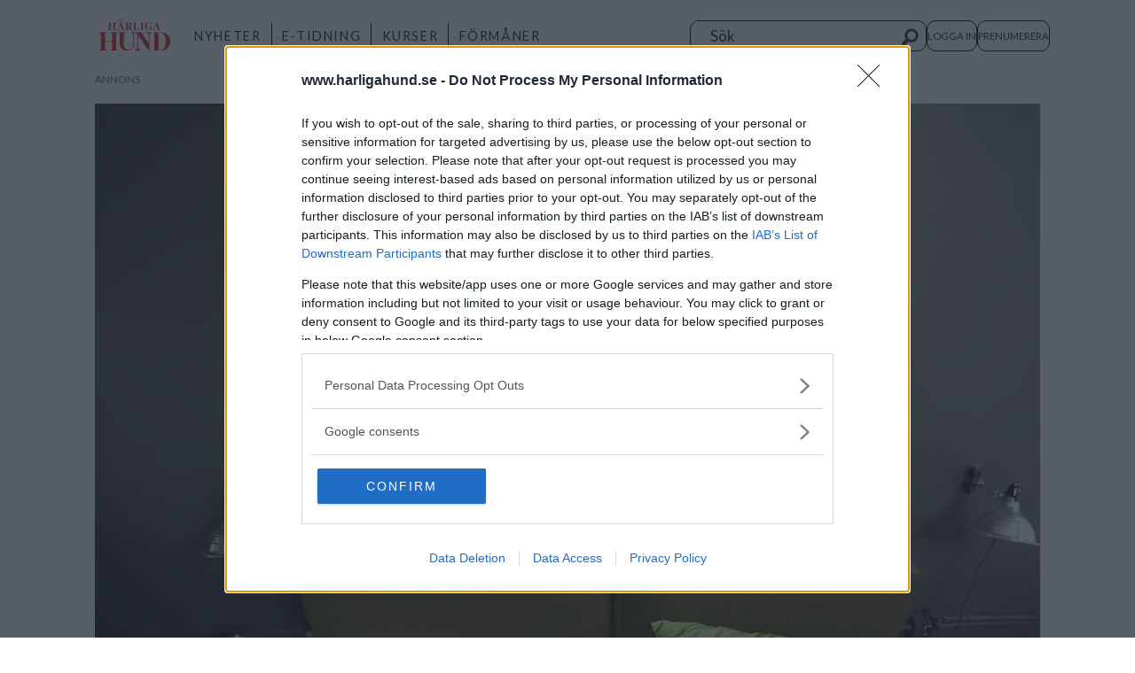

--- FILE ---
content_type: text/html; charset=UTF-8
request_url: https://www.harligahund.se/nyheter/regler-for-hunden/108137
body_size: 15256
content:
<!DOCTYPE html>
<html lang="sv-SE" dir="ltr" class="resp_fonts">

    <head>
                
                <script type="module">
                    import { ClientAPI } from '/view-resources/baseview/public/common/ClientAPI/index.js?v=1765285536-L4';
                    window.labClientAPI = new ClientAPI({
                        pageData: {
                            url: 'https://www.harligahund.se/nyheter/regler-for-hunden/108137',
                            pageType: 'article',
                            pageId: '108137',
                            section: 'nyheter',
                            title: 'Regler för hunden',
                            seotitle: 'Regler för hunden',
                            sometitle: 'Regler för hunden',
                            description: '',
                            seodescription: '',
                            somedescription: 'Ordning, reda och konsekvens... Här på Härliga Hund har vi synnerligen stränga hundregler.',
                            device: 'desktop',
                            cmsVersion: '4.2.14',
                            contentLanguage: 'sv-SE',
                            published: '2014-08-18T12:48:07.000Z',
                            tags: ["nyheter"],
                            bylines: ["Redaktionen null"],
                            site: {
                                domain: 'https://www.harligahund.se',
                                id: '2',
                                alias: 'harligahund'
                            }
                            // Todo: Add paywall info ...
                        },
                        debug: false
                    });
                </script>

                <title>Regler för hunden</title>
                <meta name="title" content="Regler för hunden">
                <meta name="description" content="">
                <meta http-equiv="Content-Type" content="text/html; charset=utf-8">
                <link rel="canonical" href="https://www.harligahund.se/nyheter/regler-for-hunden/108137">
                <meta name="viewport" content="width=device-width, initial-scale=1">
                
                <meta property="og:type" content="article">
                <meta property="og:title" content="Regler för hunden">
                <meta property="og:description" content="Ordning, reda och konsekvens... Här på Härliga Hund har vi synnerligen stränga hundregler.">
                <meta property="article:published_time" content="2014-08-18T12:48:07.000Z">
                <meta property="article:modified_time" content="2014-08-18T12:48:07.000Z">
                <meta property="article:author" content="Redaktionen ">
                <meta property="article:tag" content="nyheter">
                <meta property="og:image" content="https://image.harligahund.se/108194.jpg?imageId=108194&panox=0&panoy=0&panow=0&panoh=0&width=1200&height=683">
                <meta property="og:image:width" content="1200">
                <meta property="og:image:height" content="684">
                <meta name="twitter:card" content="summary_large_image">
                
                <meta name="twitter:title" content="Regler för hunden">
                <meta name="twitter:description" content="Ordning, reda och konsekvens... Här på Härliga Hund har vi synnerligen stränga hundregler.">
                <meta name="twitter:image" content="https://image.harligahund.se/108194.jpg?imageId=108194&panox=0&panoy=0&panow=0&panoh=0&width=1200&height=683">
                <link rel="alternate" type="application/json+oembed" href="https://www.harligahund.se/nyheter/regler-for-hunden/108137?lab_viewport=oembed">

                
                <script async src="https://talk.hyvor.com/embed/embed.js" type="module"></script><script src="https://script.unseald.com/radar.js"></script>
                
                
                <meta property="og:url" content="https://www.harligahund.se/nyheter/regler-for-hunden/108137">
                        <link type="image/png" rel="icon" href="/view-resources/dachser2/public/harligahund/favicon.ico">
                        <link type="image/png" rel="icon" sizes="16x16" href="/view-resources/dachser2/public/harligahund/favicon-16x16.png">
                        <link type="image/png" rel="icon" sizes="32x32" href="/view-resources/dachser2/public/harligahund/favicon-32x32.png">
                        <link type="image/png" rel="icon" sizes="192x192" href="/view-resources/dachser2/public/harligahund/android-chrome-192x192.png">
                        <link type="image/png" rel="icon" sizes="512x512" href="/view-resources/dachser2/public/harligahund/android-chrome-512x512.png">
                        <link type="image/png" rel="apple-touch-icon" sizes="180x180" href="/view-resources/dachser2/public/harligahund/apple-touch-icon.png">
                
                <link href="https://fonts.googleapis.com/css?family=Merriweather:300,400,700,900" rel="stylesheet"  media="print" onload="this.media='all'" >
                <link rel="stylesheet" href="/view-resources/view/css/grid.css?v=1765285536-L4">
                <link rel="stylesheet" href="/view-resources/view/css/main.css?v=1765285536-L4">
                <link rel="stylesheet" href="/view-resources/view/css/colors.css?v=1765285536-L4">
                <link rel="stylesheet" href="/view-resources/view/css/print.css?v=1765285536-L4" media="print">
                <link rel="stylesheet" href="/view-resources/view/css/foundation-icons/foundation-icons.css?v=1765285536-L4">
                <link rel="stylesheet" href="/view-resources/view/css/site/harligahund.css?v=1765285536-L4">
                <style data-key="custom_properties">
                    :root{--primary: rgba(0,0,0,1);--secondary: rgba(255,255,255,1);--tertiary: rgba(243,35,58,1);--bg-primary: rgba(255,255,255,1);--bg-secondary: rgba(0,0,0,1);--bg-tertiary: rgba(243,35,58,1);--bg-quaternary: rgba(242,241,241,1);}
                </style>
                <style data-key="background_colors">
                    .bg-primary {background-color: rgba(255,255,255,1);}.bg-secondary {background-color: rgba(0,0,0,1);color: #fff;}.bg-tertiary {background-color: rgba(243,35,58,1);color: #fff;}.bg-quaternary {background-color: rgba(242,241,241,1);}@media (max-width: 1023px) { .color_mobile_bg-primary {background-color: rgba(255,255,255,1);}}@media (max-width: 1023px) { .color_mobile_bg-secondary {background-color: rgba(0,0,0,1);color: #fff;}}@media (max-width: 1023px) { .color_mobile_bg-tertiary {background-color: rgba(243,35,58,1);color: #fff;}}@media (max-width: 1023px) { .color_mobile_bg-quaternary {background-color: rgba(242,241,241,1);}}
                </style>
                <style data-key="background_colors_opacity">
                    .bg-primary.op-bg_20 {background-color: rgba(255, 255, 255, 0.2);}.bg-primary.op-bg_40 {background-color: rgba(255, 255, 255, 0.4);}.bg-primary.op-bg_60 {background-color: rgba(255, 255, 255, 0.6);}.bg-primary.op-bg_80 {background-color: rgba(255, 255, 255, 0.8);}.bg-secondary.op-bg_20 {background-color: rgba(0, 0, 0, 0.2);color: #fff;}.bg-secondary.op-bg_40 {background-color: rgba(0, 0, 0, 0.4);color: #fff;}.bg-secondary.op-bg_60 {background-color: rgba(0, 0, 0, 0.6);color: #fff;}.bg-secondary.op-bg_80 {background-color: rgba(0, 0, 0, 0.8);color: #fff;}.bg-tertiary.op-bg_20 {background-color: rgba(243, 35, 58, 0.2);color: #fff;}.bg-tertiary.op-bg_40 {background-color: rgba(243, 35, 58, 0.4);color: #fff;}.bg-tertiary.op-bg_60 {background-color: rgba(243, 35, 58, 0.6);color: #fff;}.bg-tertiary.op-bg_80 {background-color: rgba(243, 35, 58, 0.8);color: #fff;}.bg-quaternary.op-bg_20 {background-color: rgba(242, 241, 241, 0.2);}.bg-quaternary.op-bg_40 {background-color: rgba(242, 241, 241, 0.4);}.bg-quaternary.op-bg_60 {background-color: rgba(242, 241, 241, 0.6);}.bg-quaternary.op-bg_80 {background-color: rgba(242, 241, 241, 0.8);}@media (max-width: 1023px) { .color_mobile_bg-primary.op-bg_20 {background-color: rgba(255, 255, 255, 0.2);}}@media (max-width: 1023px) { .color_mobile_bg-primary.op-bg_40 {background-color: rgba(255, 255, 255, 0.4);}}@media (max-width: 1023px) { .color_mobile_bg-primary.op-bg_60 {background-color: rgba(255, 255, 255, 0.6);}}@media (max-width: 1023px) { .color_mobile_bg-primary.op-bg_80 {background-color: rgba(255, 255, 255, 0.8);}}@media (max-width: 1023px) { .color_mobile_bg-secondary.op-bg_20 {background-color: rgba(0, 0, 0, 0.2);color: #fff;}}@media (max-width: 1023px) { .color_mobile_bg-secondary.op-bg_40 {background-color: rgba(0, 0, 0, 0.4);color: #fff;}}@media (max-width: 1023px) { .color_mobile_bg-secondary.op-bg_60 {background-color: rgba(0, 0, 0, 0.6);color: #fff;}}@media (max-width: 1023px) { .color_mobile_bg-secondary.op-bg_80 {background-color: rgba(0, 0, 0, 0.8);color: #fff;}}@media (max-width: 1023px) { .color_mobile_bg-tertiary.op-bg_20 {background-color: rgba(243, 35, 58, 0.2);color: #fff;}}@media (max-width: 1023px) { .color_mobile_bg-tertiary.op-bg_40 {background-color: rgba(243, 35, 58, 0.4);color: #fff;}}@media (max-width: 1023px) { .color_mobile_bg-tertiary.op-bg_60 {background-color: rgba(243, 35, 58, 0.6);color: #fff;}}@media (max-width: 1023px) { .color_mobile_bg-tertiary.op-bg_80 {background-color: rgba(243, 35, 58, 0.8);color: #fff;}}@media (max-width: 1023px) { .color_mobile_bg-quaternary.op-bg_20 {background-color: rgba(242, 241, 241, 0.2);}}@media (max-width: 1023px) { .color_mobile_bg-quaternary.op-bg_40 {background-color: rgba(242, 241, 241, 0.4);}}@media (max-width: 1023px) { .color_mobile_bg-quaternary.op-bg_60 {background-color: rgba(242, 241, 241, 0.6);}}@media (max-width: 1023px) { .color_mobile_bg-quaternary.op-bg_80 {background-color: rgba(242, 241, 241, 0.8);}}
                </style>
                <style data-key="border_colors">
                    .border-bg-primary{--border-color: var(--bg-primary);}.mobile_border-bg-primary{--mobile-border-color: var(--bg-primary);}.border-bg-secondary{--border-color: var(--bg-secondary);}.mobile_border-bg-secondary{--mobile-border-color: var(--bg-secondary);}.border-bg-tertiary{--border-color: var(--bg-tertiary);}.mobile_border-bg-tertiary{--mobile-border-color: var(--bg-tertiary);}.border-bg-quaternary{--border-color: var(--bg-quaternary);}.mobile_border-bg-quaternary{--mobile-border-color: var(--bg-quaternary);}
                </style>
                <style data-key="font_colors">
                    .primary {color: rgba(0,0,0,1) !important;}.secondary {color: rgba(255,255,255,1) !important;}.tertiary {color: rgba(243,35,58,1) !important;}@media (max-width: 1023px) { .color_mobile_primary {color: rgba(0,0,0,1) !important;}}@media (max-width: 1023px) { .color_mobile_secondary {color: rgba(255,255,255,1) !important;}}@media (max-width: 1023px) { .color_mobile_tertiary {color: rgba(243,35,58,1) !important;}}
                </style>
                <style data-key="image_gradient">
                    .image-gradient-bg-primary{--background-color: var(--bg-primary);}.color_mobile_image-gradient-bg-primary{--mobile-background-color: var(--bg-primary);}.image-gradient-bg-secondary{--background-color: var(--bg-secondary);}.color_mobile_image-gradient-bg-secondary{--mobile-background-color: var(--bg-secondary);}.image-gradient-bg-tertiary{--background-color: var(--bg-tertiary);}.color_mobile_image-gradient-bg-tertiary{--mobile-background-color: var(--bg-tertiary);}.image-gradient-bg-quaternary{--background-color: var(--bg-quaternary);}.color_mobile_image-gradient-bg-quaternary{--mobile-background-color: var(--bg-quaternary);}
                </style>
                <style data-key="custom_css_variables">
                :root {
                    --lab_page_width: 1088px;
                    --lab_columns_gutter: 11px;
                    --space-top: 120;
                    --space-top-adnuntiusAd: 120;
                }

                @media(max-width: 767px) {
                    :root {
                        --lab_columns_gutter: 10px;
                    }
                }

                @media(min-width: 767px) {
                    :root {
                    }
                }
                </style>
<script src="/view-resources/public/common/JWTCookie.js?v=1765285536-L4"></script>
<script src="/view-resources/public/common/Paywall.js?v=1765285536-L4"></script>
                <script>
                window.Dac = window.Dac || {};
                (function () {
                    if (navigator) {
                        window.Dac.clientData = {
                            language: navigator.language,
                            userAgent: navigator.userAgent,
                            innerWidth: window.innerWidth,
                            innerHeight: window.innerHeight,
                            deviceByMediaQuery: getDeviceByMediaQuery(),
                            labDevice: 'desktop', // Device from labrador
                            device: 'desktop', // Device from varnish
                            paywall: {
                                isAuthenticated: isPaywallAuthenticated(),
                                toggleAuthenticatedContent: toggleAuthenticatedContent,
                                requiredProducts: [],
                            },
                            page: {
                                id: '108137',
                                extId: 'harligahund-8267'
                            },
                            siteAlias: 'harligahund',
                            debug: window.location.href.includes('debug=1')
                        };
                        function getDeviceByMediaQuery() {
                            if (window.matchMedia('(max-width: 767px)').matches) return 'mobile';
                            if (window.matchMedia('(max-width: 1023px)').matches) return 'tablet';
                            return 'desktop';
                        }

                        function isPaywallAuthenticated() {
                            if (window.Dac && window.Dac.JWTCookie) {
                                var JWTCookie = new Dac.JWTCookie({ debug: false });
                                return JWTCookie.isAuthenticated();
                            }
                            return false;
                        }

                        function toggleAuthenticatedContent(settings) {
                            if (!window.Dac || !window.Dac.Paywall) {
                                return;
                            }
                            var Paywall = new Dac.Paywall();
                            var updateDOM = Paywall.updateDOM;

                            if(settings && settings.displayUserName) {
                                var userName = Paywall.getUserName().then((userName) => {
                                    updateDOM(userName !== false, userName, settings.optionalGreetingText);
                                });
                            } else {
                                updateDOM(window.Dac.clientData.paywall.isAuthenticated);
                            }
                        }
                    }
                }());
                </script>

                    <script type="module" src="/view-resources/baseview/public/common/baseview/moduleHandlers.js?v=1765285536-L4" data-cookieconsent="ignore"></script>
<!-- DataLayer -->
<script>

    var dataLayerData = {};

        dataLayerData['article-title'] = 'Regler för hunden';

    dataLayer = [dataLayerData];
</script><!-- Global site tag (gtag.js) - Google Analytics -->
<script async src="https://www.googletagmanager.com/gtag/js?id=G-LGLNVYG6YN"></script>
<script>
    window.dataLayer = window.dataLayer || [];
    function gtag(){dataLayer.push(arguments);}
    gtag('js', new Date());
    gtag('config', 'G-LGLNVYG6YN');
</script><!-- Google Tag Manager -->
<script>
    window.dataLayer = window.dataLayer || [];
</script>
<script>(function(w,d,s,l,i){w[l]=w[l]||[];w[l].push({'gtm.start':
new Date().getTime(),event:'gtm.js'});var f=d.getElementsByTagName(s)[0],
j=d.createElement(s),dl=l!='dataLayer'?'&l='+l:'';j.async=true;j.src=
'https://www.googletagmanager.com/gtm.js?id='+i+dl;f.parentNode.insertBefore(j,f);
})(window,document,'script','dataLayer','GTM-TDCZHGKV');</script>

                                <script src="https://ads.holid.io/auto/harligahund.se/holid.js" defer></script>
                <link href="https://fonts.googleapis.com/css?family=Lato:regular,300,700" rel="stylesheet"  media="print" onload="this.media='all'" >
                <link href="https://fonts.googleapis.com/css?family=DM+Serif+Display:regular" rel="stylesheet"  media="print" onload="this.media='all'" >
                <style id="dachser-vieweditor-styles">
                    body { font-family: "Lato"; font-weight: normal; font-style: normal; }
                    .bodytext { font-family: "Lato"; font-weight: normal; font-style: normal; }
                    header#nav, header.pageHeader { font-family: "Lato"; font-weight: normal; font-style: normal; }
                    .bodytext > h2 { font-family: "Lato"; font-weight: normal; font-style: normal; }
                    .font-Lato { font-family: "Lato" !important; }
                    .font-Lato.font-weight-normal { font-weight: normal !important; }
                    .font-Lato.font-weight-light { font-weight: 300 !important; }
                    .font-Lato.font-weight-bold { font-weight: 700 !important; }
                    .font-DMSerifDisplay { font-family: "DM Serif Display" !important; }
                    .font-DMSerifDisplay.font-weight-normal { font-weight: normal !important; }
                </style>
                <style id="css_variables"></style>
                <script>
                    window.dachserData = {
                        _data: {},
                        _instances: {},
                        get: function(key) {
                            return dachserData._data[key] || null;
                        },
                        set: function(key, value) {
                            dachserData._data[key] = value;
                        },
                        push: function(key, value) {
                            if (!dachserData._data[key]) {
                                dachserData._data[key] = [];
                            }
                            dachserData._data[key].push(value);
                        },
                        setInstance: function(key, identifier, instance) {
                            if (!dachserData._instances[key]) {
                                dachserData._instances[key] = {};
                            }
                            dachserData._instances[key][identifier] = instance;
                        },
                        getInstance: function(key, identifier) {
                            return dachserData._instances[key] ? dachserData._instances[key][identifier] || null : null;
                        },
                        reflow: () => {}
                    };
                </script>
                

                <script type="application/ld+json">
                [{"@context":"http://schema.org","@type":"WebSite","name":"harligahund","url":"https://www.harligahund.se"},{"@context":"https://schema.org","@type":"NewsArticle","headline":"Regler för hunden","description":"","mainEntityOfPage":{"@id":"https://www.harligahund.se/nyheter/regler-for-hunden/108137"},"availableLanguage":[{"@type":"Language","alternateName":"sv-SE"}],"image":["https://image.harligahund.se/?imageId=108194&width=1200"],"keywords":"nyheter","author":[{"@type":"Person","name":"Redaktionen null"}],"publisher":{"@type":"Organization","name":"harligahund","logo":{"@type":"ImageObject","url":"/view-resources/dachser2/public/harligahund/HH_LOGO.svg"}},"datePublished":"2014-08-18T12:48:07.000Z","dateModified":"2014-08-18T12:48:07.000Z"}]
                </script>                
                <script >// Lets us show the users as "logged inn" even if they have no active subscriptions
window.Dac.clientData.paywall.toggleAuthenticatedContent = function() {
    const uniteAuthenticated = document.cookie.split(';').some((item) => item.trim().startsWith('Paywall-Subscriber='));
    if (!window.Dac || !window.Dac.Paywall) return;
    var Paywall = new Dac.Paywall();
    var updateDOM = Paywall.updateDOM;
    updateDOM(uniteAuthenticated);
}</script>
                
                



        <meta property="article:section" content="nyheter">
<script>
var k5aMeta = { "paid": 0, "author": ["Redaktionen null"], "tag": ["nyheter"], "title": "Regler för hunden", "teasertitle": "Regler för hunden", "kicker": "", "url": "https://www.harligahund.se/a/108137", "login": (Dac.clientData.paywall.isAuthenticated ? 1 : 0), "subscriber": (Dac.clientData.paywall.isAuthenticated ? 1 : 0), "subscriberId": (Dac.clientData.subscriberId ? `"${ Dac.clientData.subscriberId }"` : "") };
</script>
                <script src="//cl.k5a.io/6156b8c81b4d741e051f44c2.js" async></script>

                <script src="https://cl-eu6.k5a.io/66f28aa54d93c57620548c52.js" async></script>

        <style>
            :root {
                
                
            }
        </style>
        
        
    </head>

    <body class="l4 article site_harligahund section_nyheter"
        
        
        >

<!-- Google Tag Manager (noscript) -->
<noscript><iframe src="https://www.googletagmanager.com/ns.html?id=GTM-TDCZHGKV"
height="0" width="0" style="display:none;visibility:hidden"></iframe></noscript>
<!-- End Google Tag Manager (noscript) -->        
        <script>
        document.addEventListener("DOMContentLoaded", (event) => {
            setScrollbarWidth();
            window.addEventListener('resize', setScrollbarWidth);
        });
        function setScrollbarWidth() {
            const root = document.querySelector(':root');
            const width = (window.innerWidth - document.body.offsetWidth < 21) ? window.innerWidth - document.body.offsetWidth : 15;
            root.style.setProperty('--lab-scrollbar-width', `${ width }px`);
        }
        </script>

        
        <a href="#main" class="skip-link">Jump to main content</a>

        <header class="pageElement pageHeader">
    <div class="section">
    <div class="row mainrow">
<figure class="logo">
    <a href=" //harligahund.se" aria-label="Gå till startsida">
        <img src="/view-resources/dachser2/public/harligahund/HH_LOGO.svg"
            alt="Gå till startsida. Logo, harligahund.se"
            width="80"
            >
    </a>
</figure>
<nav class="navigation mainMenu dac-hidden-desktop-down">
	<ul class="menu-list">
			<li class="first-list-item ">
				<a href="/tag/nyheter" target="_self">NYHETER</a>
			</li>
			<li class="first-list-item ">
				<a href="https://etidning.harligahund.se/search?title=all" target="_self">E-TIDNING</a>
			</li>
			<li class="first-list-item ">
				<a href="/harliga-kurser" target="_self">KURSER</a>
			</li>
			<li class="first-list-item ">
				<a href="/erbjudanden" target="_self">FÖRMÅNER</a>
			</li>
	</ul>
</nav>



	<script>
		(function () {
			const menuLinks = document.querySelectorAll(`nav.mainMenu ul li a`);
			for (let i = 0; i < menuLinks.length; i++) {
				const link = menuLinks[i].pathname;
				if (link === window.location.pathname) {
					menuLinks[i].parentElement.classList.add('lab-link-active');
				} else {
					menuLinks[i].parentElement.classList.remove('lab-link-active');
				}
			}
		})();
	</script>

<div data-id="pageElements-6" class="search visible dac-hidden-desktop-down">

        <button class="search-button" aria-label="Sök" >
                <i class="open fi-magnifying-glass"></i>
                <i class="close fi-x"></i>
        </button>

    <form class="search-container" action="/cse" method="get" role="search">
        <label for="search-input-6" class="visuallyhidden">Sök</label>
        <input type="text" id="search-input-6" name="q" placeholder="Sök">
    </form>
</div>

    <script>
        if (document.querySelector('[data-id="pageElements-6"] .search-button')) {
            document.querySelector('[data-id="pageElements-6"] .search-button').addEventListener('click', (event) => {
                document.querySelector('[data-id="pageElements-6"] .search-container').submit();
            }, false);
        }
    </script>
<nav class="navigation topBarMenu">
	<ul class="menu-list">
			<li class="first-list-item dac-paywall-not-authenticated">
				<a href="https://api.harligahund.se/paywall/login?&siteAlias=harligahund&&siteId=22&contentUrl=https%3A%2F%2Fharligahund.se%2F" target="_self">LOGGA IN</a>
			</li>
			<li class="first-list-item dac-paywall-authenticated">
				<a href="https://3fmediagroup.portal.worldoftulo.com/" target="_self">MIN SIDA</a>
			</li>
			<li class="first-list-item dac-paywall-not-authenticated">
				<a href="https://prenumerera.3fmediagroup.com/3f_marketplace_standard/hh_marketplace?utm_source=harligahund&utm_medium=prenumerera&utm_campaign=standard" target="_self">PRENUMERERA</a>
			</li>
			<li class="first-list-item dac-paywall-authenticated">
				<a href="https://api.harligahund.se/paywall/logout?&siteAlias=harligahund&contentUrl=https%3A%2F%2Fwww.harligahund.se%2F" target="_self">LOGGA UT</a>
			</li>
	</ul>
</nav>



	<script>
		(function () {
			const menuLinks = document.querySelectorAll(`nav.topBarMenu ul li a`);
			for (let i = 0; i < menuLinks.length; i++) {
				const link = menuLinks[i].pathname;
				if (link === window.location.pathname) {
					menuLinks[i].parentElement.classList.add('lab-link-active');
				} else {
					menuLinks[i].parentElement.classList.remove('lab-link-active');
				}
			}
		})();
	</script>

<div class="hamburger to-be-expanded dac-hidden-desktop-up" data-id="pageElements-8">
    <div class="positionRelative">
        <span class="hamburger-button hamburger-expander ">
            <button class="burger-btn" aria-label="Öppna menyn" aria-expanded="false" aria-controls="hamburger-container" aria-haspopup="menu">
                    <i class="open fi-list"></i>
                    <i class="close fi-x"></i>
            </button>
        </span>
            <div class="hamburger-container" id="hamburger-container">        
                <div data-id="pageElements-9" class="search visible">

        <button class="search-button" aria-label="Sök" >
                <i class="open fi-magnifying-glass"></i>
                <i class="close fi-x"></i>
        </button>

    <form class="search-container" action="/cse" method="get" role="search">
        <label for="search-input-9" class="visuallyhidden">Sök</label>
        <input type="text" id="search-input-9" name="q" placeholder="Sök">
    </form>
</div>

    <script>
        if (document.querySelector('[data-id="pageElements-9"] .search-button')) {
            document.querySelector('[data-id="pageElements-9"] .search-button').addEventListener('click', (event) => {
                document.querySelector('[data-id="pageElements-9"] .search-container').submit();
            }, false);
        }
    </script>
<nav class="navigation dropdownMenu">
	<ul class="menu-list">
			<li class="first-list-item ">
				<a href="/tag/nyheter" target="_self">NYHETER</a>
			</li>
			<li class="first-list-item ">
				<a href="/tag/hälsa" target="_self">HÄLSA</a>
			</li>
			<li class="first-list-item ">
				<a href="/tag/träning" target="_self">TRÄNING</a>
			</li>
			<li class="first-list-item ">
				<a href="https://etidning.harligahund.se/search?title=all" target="_self">E-TIDNING</a>
			</li>
			<li class="first-list-item dac-hidden-desktop-up">
				<a href="/återförsäljare" target="_self">ÅTERFÖRSÄLJARE</a>
			</li>
			<li class="first-list-item ">
				<a href="/harliga-kurser" target="_self">KURSER</a>
			</li>
	</ul>
</nav>



	<script>
		(function () {
			const menuLinks = document.querySelectorAll(`nav.dropdownMenu ul li a`);
			for (let i = 0; i < menuLinks.length; i++) {
				const link = menuLinks[i].pathname;
				if (link === window.location.pathname) {
					menuLinks[i].parentElement.classList.add('lab-link-active');
				} else {
					menuLinks[i].parentElement.classList.remove('lab-link-active');
				}
			}
		})();
	</script>


            </div>
    </div>

</div>

<script>
    (function(){
        const burgerButton = document.querySelector('[data-id="pageElements-8"] .burger-btn');
        const dropdownCloseSection = document.querySelector('[data-id="pageElements-8"] .dropdown-close-section');

        function toggleDropdown() {
            // Toggle the expanded class and aria-expanded attribute
            document.querySelector('[data-id="pageElements-8"].hamburger.to-be-expanded').classList.toggle('expanded');
            burgerButton.setAttribute('aria-expanded', burgerButton.getAttribute('aria-expanded') === 'true' ? 'false' : 'true');
            burgerButton.setAttribute('aria-label', burgerButton.getAttribute('aria-expanded') === 'true' ? 'Stäng menyn' : 'Öppna menyn');

            // This doesn't seem to do anything? But there's styling dependent on it some places
            document.body.classList.toggle('hamburger-expanded');
        }

        // Called via the eventlistener - if the key is Escape, toggle the dropdown and remove the eventlistener
        function closeDropdown(e) {
            if(e.key === 'Escape') {
                toggleDropdown();
                // Set the focus back on the button when clicking escape, so the user can continue tabbing down
                // the page in a natural flow
                document.querySelector('[data-id="pageElements-8"] .burger-btn').focus();
                window.removeEventListener('keydown', closeDropdown);
            }
        }

        if(burgerButton) {
            burgerButton.addEventListener('click', function(e) {
                e.preventDefault();
                toggleDropdown();

                // If the menu gets expanded, add the eventlistener that will close it on pressing Escape
                // else, remove the eventlistener otherwise it will continue to listen for escape even if the menu is closed.
                if(document.querySelector('[data-id="pageElements-8"] .burger-btn').getAttribute('aria-expanded') === 'true') {
                    window.addEventListener('keydown', closeDropdown);
                } else {
                    window.removeEventListener('keydown', closeDropdown);
                }
            })
        }
        if (dropdownCloseSection) {
            dropdownCloseSection.addEventListener('click', function(e) {
                e.preventDefault();
                toggleDropdown();
            });
        }

        document.querySelectorAll('.hamburger .hamburger-expander, .hamburger .hamburger-container, .stop-propagation').forEach(function (element) {
            element.addEventListener('click', function (e) {
                e.stopPropagation();
            });
        });
    }());
</script>
</div>
<div class="row bottomrow dac-hidden-desktop-up">
<nav class="navigation mainMenu">
	<ul class="menu-list">
			<li class="first-list-item ">
				<a href="/tag/nyheter" target="_self">NYHETER</a>
			</li>
			<li class="first-list-item ">
				<a href="https://etidning.harligahund.se/search?title=all" target="_self">E-TIDNING</a>
			</li>
			<li class="first-list-item ">
				<a href="/harliga-kurser" target="_self">KURSER</a>
			</li>
			<li class="first-list-item ">
				<a href="/erbjudanden" target="_self">FÖRMÅNER</a>
			</li>
	</ul>
</nav>



	<script>
		(function () {
			const menuLinks = document.querySelectorAll(`nav.mainMenu ul li a`);
			for (let i = 0; i < menuLinks.length; i++) {
				const link = menuLinks[i].pathname;
				if (link === window.location.pathname) {
					menuLinks[i].parentElement.classList.add('lab-link-active');
				} else {
					menuLinks[i].parentElement.classList.remove('lab-link-active');
				}
			}
		})();
	</script>

<div data-id="pageElements-13" class="search to-be-expanded">

        <button class="search-button search-expander" aria-label="Sök"  aria-expanded="false" aria-controls="search-input-13" >
                <i class="open fi-magnifying-glass"></i>
                <i class="close fi-x"></i>
        </button>

    <form class="search-container" action="/cse" method="get" role="search">
        <label for="search-input-13" class="visuallyhidden">Sök</label>
        <input type="text" id="search-input-13" name="q" placeholder="Sök">
    </form>
</div>

        <script>
            // Do the check for the search button inside the if statement, so we don't set a global const if there are multiple search buttons
            if (document.querySelector('[data-id="pageElements-13"] .search-button')) {
                // Now we can set a const that is only available inside the if scope
                const searchButton = document.querySelector('[data-id="pageElements-13"] .search-button');
                searchButton.addEventListener('click', (event) => {
                    event.preventDefault();
                    event.stopPropagation();

                    // Toggle the expanded class on the search button and set the aria-expanded attribute.
                    searchButton.parentElement.classList.toggle('expanded');
                    searchButton.setAttribute('aria-expanded', searchButton.getAttribute('aria-expanded') === 'true' ? 'false' : 'true');
                    searchButton.setAttribute('aria-label', searchButton.getAttribute('aria-expanded') === 'true' ? 'Stäng sökningen' : 'Öppna sökning');

                    // Set focus to the input. 
                    // This might be dodgy due to moving focus automatically, but we'll keep it in for now.
                    if (searchButton.getAttribute('aria-expanded') === 'true') {
                        document.getElementById('search-input-13').focus();
                    }
                }, false);
            }

            if (document.getElementById('bonusButton')) {
                document.getElementById('bonusButton').addEventListener('click', (event) => {
                    document.querySelector('[data-id="pageElements-13"] .search-container').submit();
                }, false);
            }

            /*
                There should probably be some sort of sorting of the elements, so that if the search button is to the right,
                the tab order should be the input before the button.
                This is a job for future me.
            */
        </script>

</div>

</div>


    <script>
        (function () {
            if (!'IntersectionObserver' in window) { return;}

            var scrollEvents = scrollEvents || [];

            if (scrollEvents) {
                const domInterface = {
                    classList: {
                        remove: () => {},
                        add: () => {}
                    },
                    style: {
                        cssText: ''
                    }
                };
                scrollEvents.forEach(function(event) {
                    var callback = function (entries, observer) {
                        if (!entries[0]) { return; }
                        if (entries[0].isIntersecting) {
                            event.styles.forEach(function(item) {
                                (document.querySelector(item.selector) || domInterface).style.cssText = "";
                            });
                            event.classes.forEach(function(item) {
                                item.class.forEach(function(classname) {
                                    (document.querySelector(item.selector) || domInterface).classList.remove(classname);
                                });
                            });
                        } else {
                            event.styles.forEach(function(item) {
                                (document.querySelector(item.selector) || domInterface).style.cssText = item.style;
                            });
                            event.classes.forEach(function(item) {
                                item.class.forEach(function(classname) {
                                    (document.querySelector(item.selector) || domInterface).classList.add(classname);
                                });
                            });
                        }
                    };

                    var observer = new IntersectionObserver(callback, {
                        rootMargin: event.offset,
                        threshold: 1
                    });
                    var target = document.querySelector(event.target);
                    if (target) {
                        observer.observe(target);
                    }
                });
            }
        }());

        window.Dac.clientData.paywall.toggleAuthenticatedContent(); 
    </script>
</header>

        

        
                


        <section id="mainArticleSection" class="main article">
            <div data-element-guid="a9534153-1075-4305-b72d-e1490aed1793" class="placeholder placement-top">
<div data-element-guid="62653a78-c82d-4402-8300-cbcf8fc801a9" class="column google-ad small-12 large-12 small-abs-12 large-abs-12 display-label"  style="">

            <span class="ad-label">Annons</span>
            <div class="holidAds adunit" ></div>
</div>

</div>
            <main class="pageWidth">
                <article class=" "
                    
                >

                    <section class="main article k5a-article" id="main">

                            <div></div>
<script>
(function() {
    let windowUrl = window.location.href;
    windowUrl = windowUrl.substring(windowUrl.indexOf('?') + 1);
    let messageElement = document.querySelector('.shareableMessage');
    if (windowUrl && windowUrl.includes('code') && windowUrl.includes('expires')) {
        messageElement.style.display = 'block';
    } 
})();
</script>


                        <div data-element-guid="11cb9d8f-a7cf-49e8-bc2c-eaf21ebb4c61" class="articleHeader column">

    




    <div class="media">
            
            <figure data-element-guid="20643ff2-f1b0-4b98-89ee-1ef463733cba" class="headerImage">
    <div class="img fullwidthTarget">
        <picture>
            <source srcset="https://image.harligahund.se/108194.webp?imageId=108194&width=2116&height=1906&format=webp" 
                width="1058"
                height="953"
                media="(min-width: 768px)"
                type="image/webp">    
            <source srcset="https://image.harligahund.se/108194.webp?imageId=108194&width=2116&height=1906&format=jpg" 
                width="1058"
                height="953"
                media="(min-width: 768px)"
                type="image/jpeg">    
            <source srcset="https://image.harligahund.se/108194.webp?imageId=108194&width=960&height=864&format=webp" 
                width="480"
                height="432"
                media="(max-width: 767px)"
                type="image/webp">    
            <source srcset="https://image.harligahund.se/108194.webp?imageId=108194&width=960&height=864&format=jpg" 
                width="480"
                height="432"
                media="(max-width: 767px)"
                type="image/jpeg">    
            <img src="https://image.harligahund.se/108194.webp?imageId=108194&width=960&height=864&format=jpg"
                width="480"
                height="432"
                title="Regler för hunden"
                alt="Regler för hunden" 
                
                style=""    
                >
        </picture>        
        
    </div>
    
</figure>

            
            
            
            
            
            
            
            
            
            
            
        <div class="floatingText"></div>
    </div>





    <h1 class="headline mainTitle " style="">Regler för hunden</h1>


        <div data-element-guid="a49a0cd1-b91d-4f3f-c863-24a30f0de73d" class="meta">
    

    <div class="bylines">
        <div data-element-guid="a282243b-9459-436c-d7b4-5482a1387b09" class="byline column" itemscope itemtype="http://schema.org/Person">
    
    <div class="content">
            
        <address class="name">

                <span class="lab-hidden-byline-name" itemprop="name">Redaktionen </span>
                    <span class="firstname ">Redaktionen</span>
        </address>
    </div>
</div>

        
    </div>
    
    <div class="dates">
    
        <span class="dateGroup dateUnified">
            <span class="dateLabel"></span>
            <time datetime="2014-08-18T12:48:07.000Z" title=" 18 augusti 2014 - 14:48">18 augusti 2014 - 14:48</time>
        </span>
    </div>


    <div class="social">
            <a target="blank" href="https://www.facebook.com/sharer.php?u=https%3A%2F%2Fwww.harligahund.se%2Fnyheter%2Fregler-for-hunden%2F108137" class="fi-social-facebook" aria-label="Dela på Facebook"></a>
            <a target="blank" href="https://twitter.com/intent/tweet?url=https%3A%2F%2Fwww.harligahund.se%2Fnyheter%2Fregler-for-hunden%2F108137" class="fi-social-twitter" aria-label="Dela på X (Twitter)"></a>
            <a target="blank" href="mailto:?subject=Regler%20f%C3%B6r%20hunden&body=%0Dhttps%3A%2F%2Fwww.harligahund.se%2Fnyheter%2Fregler-for-hunden%2F108137" class="fi-mail" aria-label="Dela via e-post"></a>
    </div>



</div>

</div>


                        

                        
                        


                        

                        <div data-element-guid="a49a0cd1-b91d-4f3f-c863-24a30f0de73d" class="bodytext large-12 small-12 medium-12">
    
    

    <h3>Ordning, reda och konsekvens! På Härliga Hunds redaktion har vi synnerligen stränga regler när det gäller våra egna hundar. Här är vårt regelverk:</h3> <div data-element-guid="ce3f9959-7fa2-4d7b-f840-74dd103d5857" class="column google-ad display-label widthFull"  style="">

            <span class="ad-label">Annons</span>
            <div class="holidAds adunit" ></div>
</div>
<h2>REGLER FÖR HUNDEN</h2> <p>1. Hunden får inte vara inne i huset.<br> 2. Okej. Hunden får vara inne i huset, men bara i vissa rum.<br> 3. Hunden kan vara i alla rum, men får inte hoppa upp på möblerna.<br> 4. Hunden får bara hoppa upp på de äldsta möblerna.<br> 5. Okej. Hunden får hoppa upp på alla möblerna, men får inte sova i sängen.<br> 6. Hunden får sova på sängen, men bara om den får lov av husse och matte.<br> 7. Okej. Hunden får sova på sängen, men inte under lakanen.<br> 8. Hunden får sova under lakanen, men bara om han får lov av husse och matte.<br> 9. Hunden får sova under lakanen varenda natt.<br> 10. Husse och matte måste be om lov för att få sova under lakanen med hunden.</p> <p> </p>

    

    
</div>


                        


                        
<div data-element-guid="a49a0cd1-b91d-4f3f-c863-24a30f0de73d" class="column articleFooter">
    <span class="tags">
        <a href="/tag/nyheter">nyheter</a>
    </span>
    
</div>


                        <div class="row social">
                            <div class="column large-12 small-12">
                                    <a target="blank" href="https://www.facebook.com/sharer.php?u=https%3A%2F%2Fwww.harligahund.se%2Fnyheter%2Fregler-for-hunden%2F108137" class="fi-social-facebook" aria-label="Dela på Facebook"></a>
                                    <a target="blank" href="https://twitter.com/intent/tweet?url=https%3A%2F%2Fwww.harligahund.se%2Fnyheter%2Fregler-for-hunden%2F108137" class="fi-social-twitter" aria-label="Dela på X (Twitter)"></a>
                                    <a target="blank" href="mailto:?subject=Regler%20f%C3%B6r%20hunden&body=%0Dhttps%3A%2F%2Fwww.harligahund.se%2Fnyheter%2Fregler-for-hunden%2F108137" class="fi-mail" aria-label="Dela via e-post"></a>
                            </div>
                        </div>

                    </section>
                    
                </article>
                <section class="related desktop-fullWidth mobile-fullWidth fullwidthTarget">
                <div data-element-guid="d13ccb59-ddd0-42d0-97f0-64423e03d32a" class="page-content"><div data-element-guid="0ea9e46b-77b4-4e82-a2b4-37efce8e0bf2" class="row small-12 large-12" style=""><div data-element-guid="de9eaa49-ebaa-4e4b-f9d8-72ef6090135a" class="column google-ad small-12 large-12 small-abs-12 large-abs-12 display-label large-12 small-12"  style="">

            <span class="ad-label">Annons</span>
            <div class="holidAds adunit" ></div>
</div>
</div>
<div data-element-guid="49770b7e-596d-4b18-a5e5-5d64e40a0c30" class="row small-12 large-12" style="">
<!-- placeholder(#1) -->
<div data-element-guid="107c245b-23e5-4ccf-b4de-a58dcfd7a819" class="front_rows small-12 large-12 small-abs-12 large-abs-12">
    
    <div class="content fullwidthTarget" style="">
            
            <div data-element-guid="31abe25e-adc8-46d1-a28b-86c6388b466b" class="row small-12 large-12" style=""><article data-element-guid="55c2e91c-adca-4d0b-8848-0796624fcaf0" class="column small-12 large-12 small-abs-12 large-abs-12 " data-site-alias="" data-section="" data-instance="1480529" itemscope>
    
    <div class="content" style="">
        
        <a itemprop="url" target="_blank" class="" href="https://prenumerera.3fmediagroup.com/standard_kampanj/hh_marketplace_sommar/hh_total_2025_premie?utm_source=harligahund&utm_medium=banner&utm_campaign=hh_sommarrea&source=harligahund&reference=banner" data-k5a-url="/a/null" rel="">


        <div class="media ">
                

                <figure data-element-guid="b1ffd409-6d96-40f2-9f68-b49fdda262ae" class="" >
    <div class="img fullwidthTarget">
        <picture>
            <source srcset="https://image.harligahund.se/1491726.webp?imageId=1491726&width=2116&height=656&format=webp" 
                width="1058"
                height="328"
                media="(min-width: 768px)"
                type="image/webp">    
            <source srcset="https://image.harligahund.se/1491726.webp?imageId=1491726&width=2116&height=656&format=jpg" 
                width="1058"
                height="328"
                media="(min-width: 768px)"
                type="image/jpeg">    
            <source srcset="https://image.harligahund.se/1491726.webp?imageId=1491726&width=960&height=298&format=webp" 
                width="480"
                height="149"
                media="(max-width: 767px)"
                type="image/webp">    
            <source srcset="https://image.harligahund.se/1491726.webp?imageId=1491726&width=960&height=298&format=jpg" 
                width="480"
                height="149"
                media="(max-width: 767px)"
                type="image/jpeg">    
            <img src="https://image.harligahund.se/1491726.webp?imageId=1491726&width=960&height=298&format=jpg"
                width="480"
                height="149"
                title=""
                alt="" 
                loading="lazy"
                style=""    
                >
        </picture>        
            </div>
    
</figure>

                
                
                
                
                
                
                
            
            <div class="floatingText">

                <div class="labels">
                </div>
            </div>
            

        </div>


        
            <p itemprop="description" 
    class="subtitle "
    style=""
    >
    Annons
</p>


        




        </a>

        <time itemprop="datePublished" datetime=""></time>
    </div>
</article>

<!-- placeholder(#1) -->
<div data-element-guid="1ebe2398-a963-4942-829e-9a871ad16ca7" class="column articlesByTag toplist small-12 large-12 small-abs-12 large-abs-12">
    
    <div class="content " style="">
                <h3 itemprop="headline" class="t15 tm15 bg-black color_mobile_bg-black hasTextPadding mobile-hasTextPadding">LÄS ÄVEN</h3>
        <p class="tags" style="margin-top: 0; padding-top: 0;"> 
        </p>
            <ul>
                <li>
                    <a href="/extra/hur-mycket-skydd-behover-din-hund-egentligen/1519075">
                        <img src="https://image.harligahund.se/?imageId=1519078&panow=100&panoh=100&panox=0&panoy=0&heightx=0&heightw=100&heighth=100&heighty=0&width=200&height=90&format=webp" loading="lazy">
                        <div class="text-container">                    
                            
                            <h4 class="abt-title">Hur mycket skydd behöver din hund egentligen</h4>
                            
                            
                        </div>
                    </a>
                </li>
            
                <li>
                    <a href="/halsa/veterinaren-svarar-min-hund-har-fukteksem-vad-ska-jag-gora/1500846">
                        <img src="https://image.harligahund.se/?imageId=1425379&panox=0&panow=100&panoh=100&panoy=0&heightx=0&heighty=0&heightw=100&heighth=100&width=200&height=90&format=webp" loading="lazy">
                        <div class="text-container">                    
                            
                            <h4 class="abt-title">Veterinären svarar: Min hund har fukteksem – vad ska jag göra?</h4>
                            
                            
                        </div>
                    </a>
                </li>
            
                <li>
                    <a href="/nyheter/ar-chihuahua-hundrasen-for-dig/1501089">
                        <img src="https://image.harligahund.se/?imageId=1501097&panox=0&panow=100&panoh=100&panoy=0&heightx=0&heighty=0&heightw=100&heighth=100&width=200&height=90&format=webp" loading="lazy">
                        <div class="text-container">                    
                            
                            <h4 class="abt-title">Är chihuahua hundrasen för dig?</h4>
                            
                            
                        </div>
                    </a>
                </li>
            </ul>
    </div>
</div>

</div>
<div data-element-guid="551c1e45-2d5c-4a40-8684-519e573795fc" class="row small-12 large-12" style=""><div data-element-guid="027617fa-fbaa-4271-98fd-ebadcdcda864" id="markup_1452785" class="markupbox column small-12 large-12 small-abs-12 large-abs-12">
    
    <div class="content fullwidthTarget" style="">

        

        

            <script>
var element = document.currentScript || document.querySelectorAll('script')[document.querySelectorAll('script').length-1];
window.__rpplc = window.__rpplc || [];
window.__rpplc.push({
 id: 'e8e416a13ae0ee9e',
 width: 1200,
 height: 450,
 gdpr_consent: '',
 cats: [],
 tags: [],
 numberOfAds: 3,
}, element);
</script>

        
        
    </div>
</div>
</div>
<div data-element-guid="cac05505-05c7-4e48-a0cb-5bf28e85ebee" class="row small-12 large-12" style=""><article data-element-guid="524440ad-1e59-4f04-843f-7e325ce46612" class="column small-12 large-12 small-abs-12 large-abs-12 " data-site-alias="harligahund" data-section="hälsa" data-instance="188243" itemscope>
    
    <div class="content" style="">
        
        <a itemprop="url" class="" href="https://www.harligahund.se/halsa/veterinaren-svarar-min-hund-har-fukteksem-vad-ska-jag-gora/1500846" data-k5a-url="https://www.harligahund.se/a/1500846" rel="">


        <div class="media ">
                

                <figure data-element-guid="2e0e2c10-87d8-4cf7-8d1b-d5b93098df9d" class="" >
    <div class="img fullwidthTarget">
        <picture>
            <source srcset="https://image.harligahund.se/1425379.jpg?imageId=1425379&panox=0.00&panoy=0.00&panow=100.00&panoh=100.00&heightx=0.00&heighty=0.00&heightw=100.00&heighth=100.00&width=2116&height=954&format=webp&format=webp" 
                width="1058"
                height="477"
                media="(min-width: 768px)"
                type="image/webp">    
            <source srcset="https://image.harligahund.se/1425379.jpg?imageId=1425379&panox=0.00&panoy=0.00&panow=100.00&panoh=100.00&heightx=0.00&heighty=0.00&heightw=100.00&heighth=100.00&width=2116&height=954&format=webp&format=jpg" 
                width="1058"
                height="477"
                media="(min-width: 768px)"
                type="image/jpeg">    
            <source srcset="https://image.harligahund.se/1425379.jpg?imageId=1425379&panox=0.00&panoy=0.00&panow=100.00&panoh=100.00&heightx=0.00&heighty=0.00&heightw=100.00&heighth=100.00&width=960&height=432&format=webp&format=webp" 
                width="480"
                height="216"
                media="(max-width: 767px)"
                type="image/webp">    
            <source srcset="https://image.harligahund.se/1425379.jpg?imageId=1425379&panox=0.00&panoy=0.00&panow=100.00&panoh=100.00&heightx=0.00&heighty=0.00&heightw=100.00&heighth=100.00&width=960&height=432&format=webp&format=jpg" 
                width="480"
                height="216"
                media="(max-width: 767px)"
                type="image/jpeg">    
            <img src="https://image.harligahund.se/1425379.jpg?imageId=1425379&panox=0.00&panoy=0.00&panow=100.00&panoh=100.00&heightx=0.00&heighty=0.00&heightw=100.00&heighth=100.00&width=960&height=432&format=webp&format=jpg"
                width="480"
                height="216"
                title="Veterinären svarar: Min hund har fukteksem – vad ska jag göra?"
                alt="" 
                loading="lazy"
                style=""    
                >
        </picture>        
            </div>
    
</figure>

                
                
                
                
                
                
                
            
            <div class="floatingText">

                <div class="labels">
                </div>
            </div>
            

        </div>


        
            <h2 itemprop="headline" 
    class="headline "
    style=""
    >Veterinären svarar: Min hund har fukteksem – vad ska jag göra?
</h2>
            <p itemprop="description" 
    class="subtitle t14"
    style=""
    >
    Hallå! Min hund flyger ner i vattnet så fort han får chansen. Nu har han fått fukteksem och vad borde jag göra åt det? Är det bara att vänta på att det ska läka eller finns det någon mirakelkur?
</p>


        




        </a>

        <time itemprop="datePublished" datetime="2025-08-13T07:23:00+02:00"></time>
    </div>
</article>
</div>
<div data-element-guid="a18e3670-4ab7-4bb3-8857-b9b991d9b323" class="row small-12 large-12" style=""><article data-element-guid="15c127de-d103-45cc-80f3-f8c32748b238" class="column small-12 large-6 small-abs-12 large-abs-6 " data-site-alias="harligahund" data-section="nyheter" data-instance="100101" itemscope>
    
    <div class="content" style="">
        
        <a itemprop="url" class="" href="https://www.harligahund.se/nyheter/ar-chihuahua-hundrasen-for-dig/1501089" data-k5a-url="https://www.harligahund.se/a/1501089" rel="">


        <div class="media ">
                

                <figure data-element-guid="bf0fd101-6cdb-4312-ae5e-4d10277c6559" class="" >
    <div class="img fullwidthTarget">
        <picture>
            <source srcset="https://image.harligahund.se/1501097.jpg?imageId=1501097&panox=0.00&panoy=0.00&panow=100.00&panoh=100.00&heightx=0.00&heighty=0.00&heightw=100.00&heighth=100.00&width=1048&height=472&format=webp&format=webp" 
                width="524"
                height="236"
                media="(min-width: 768px)"
                type="image/webp">    
            <source srcset="https://image.harligahund.se/1501097.jpg?imageId=1501097&panox=0.00&panoy=0.00&panow=100.00&panoh=100.00&heightx=0.00&heighty=0.00&heightw=100.00&heighth=100.00&width=1048&height=472&format=webp&format=jpg" 
                width="524"
                height="236"
                media="(min-width: 768px)"
                type="image/jpeg">    
            <source srcset="https://image.harligahund.se/1501097.jpg?imageId=1501097&panox=0.00&panoy=0.00&panow=100.00&panoh=100.00&heightx=0.00&heighty=0.00&heightw=100.00&heighth=100.00&width=960&height=432&format=webp&format=webp" 
                width="480"
                height="216"
                media="(max-width: 767px)"
                type="image/webp">    
            <source srcset="https://image.harligahund.se/1501097.jpg?imageId=1501097&panox=0.00&panoy=0.00&panow=100.00&panoh=100.00&heightx=0.00&heighty=0.00&heightw=100.00&heighth=100.00&width=960&height=432&format=webp&format=jpg" 
                width="480"
                height="216"
                media="(max-width: 767px)"
                type="image/jpeg">    
            <img src="https://image.harligahund.se/1501097.jpg?imageId=1501097&panox=0.00&panoy=0.00&panow=100.00&panoh=100.00&heightx=0.00&heighty=0.00&heightw=100.00&heighth=100.00&width=960&height=432&format=webp&format=jpg"
                width="480"
                height="216"
                title="Är chihuahua hundrasen för dig?"
                alt="" 
                loading="lazy"
                style=""    
                >
        </picture>        
            </div>
    
</figure>

                
                
                
                
                
                
                
            
            <div class="floatingText">

                <div class="labels">
                </div>
            </div>
            

        </div>


        
                <div itemprop="tags" class="tags"></div>
            <h2 itemprop="headline" 
    class="headline "
    style=""
    >Är chihuahua hundrasen för dig?
</h2>

        




        </a>

        <time itemprop="datePublished" datetime="2025-08-11T07:53:00+02:00"></time>
    </div>
</article>
<article data-element-guid="803eed6b-dcf0-4b96-86f9-510ae53b5569" class="column paywall small-12 large-6 small-abs-12 large-abs-6 " data-site-alias="harligahund" data-section="träning" data-instance="100103" itemscope>
    
    <div class="content" style="">
        
        <a itemprop="url" class="" href="https://www.harligahund.se/traning/hjalp-min-valp-ar-radd-for-allt-hundcoachen-svarar/1501029" data-k5a-url="https://www.harligahund.se/a/1501029" rel="">


        <div class="media ">
                

                <figure data-element-guid="479a2cf8-7742-4c9f-bda4-0f77487ad041" class="" >
    <div class="img fullwidthTarget">
        <picture>
            <source srcset="https://image.harligahund.se/1501069.jpg?imageId=1501069&panox=0.00&panoy=0.00&panow=100.00&panoh=100.00&heightx=0.00&heighty=0.00&heightw=100.00&heighth=100.00&width=1058&height=478&format=webp&format=webp" 
                width="529"
                height="239"
                media="(min-width: 768px)"
                type="image/webp">    
            <source srcset="https://image.harligahund.se/1501069.jpg?imageId=1501069&panox=0.00&panoy=0.00&panow=100.00&panoh=100.00&heightx=0.00&heighty=0.00&heightw=100.00&heighth=100.00&width=1058&height=478&format=webp&format=jpg" 
                width="529"
                height="239"
                media="(min-width: 768px)"
                type="image/jpeg">    
            <source srcset="https://image.harligahund.se/1501069.jpg?imageId=1501069&panox=0.00&panoy=0.00&panow=100.00&panoh=100.00&heightx=0.00&heighty=0.00&heightw=100.00&heighth=100.00&width=960&height=432&format=webp&format=webp" 
                width="480"
                height="216"
                media="(max-width: 767px)"
                type="image/webp">    
            <source srcset="https://image.harligahund.se/1501069.jpg?imageId=1501069&panox=0.00&panoy=0.00&panow=100.00&panoh=100.00&heightx=0.00&heighty=0.00&heightw=100.00&heighth=100.00&width=960&height=432&format=webp&format=jpg" 
                width="480"
                height="216"
                media="(max-width: 767px)"
                type="image/jpeg">    
            <img src="https://image.harligahund.se/1501069.jpg?imageId=1501069&panox=0.00&panoy=0.00&panow=100.00&panoh=100.00&heightx=0.00&heighty=0.00&heightw=100.00&heighth=100.00&width=960&height=432&format=webp&format=jpg"
                width="480"
                height="216"
                title="Hjälp! Min valp är rädd för allt: Hundcoachen svarar"
                alt="" 
                loading="lazy"
                style=""    
                >
        </picture>        
            </div>
    
</figure>

                
                
                
                
                
                
                
            
            <div class="floatingText">

                <div class="labels">
                </div>
            </div>
            
<div class="paywallLabel  ">Premium</div>

        </div>

<div class="paywallLabel  ">Premium</div>

        
            <h2 itemprop="headline" 
    class="headline "
    style=""
    >Hjälp! Min valp är rädd för allt: Hundcoachen svarar
</h2>

        




        </a>

        <time itemprop="datePublished" datetime="2025-08-09T07:52:00+02:00"></time>
    </div>
</article>
</div>

    </div>
</div>

</div>
</div>

                </section>
            </main>
            
            
        </section>

            <template class="definitionTemplate">
                <div class="definitionPopup">
                    <div class="definitionInfo">
                        <p></p>
                        <span></span>
                        <button class="definitionClose">&#10005;</button>
                    </div>
                </div>
            </template>


        <script>
                (function(){
                    const audioPlayers = document.querySelectorAll('.dacInlineAudio');
                    for (const audioPlayer of audioPlayers) {
                        window.dachserData.push('audioInline', audioPlayer);
                    }

                    window.onload = function() {
                        if (window.Dac && window.Dac.Definition) {
                            const definition = new Dac.Definition();
                            definition.setup();   
                        }
                    };
                })();
        </script>
            <script>
                window.lab_article_data = window.lab_article_data || {};
                if (lab_article_data[108137]) {
                    lab_article_data[108137].tagsString = 'nyheter';
                    lab_article_data[108137].section = 'nyheter';
                    lab_article_data[108137].pageType = 'article';
                } else {
                    lab_article_data[108137] = {
                        tagsString: 'nyheter'
                        , section: 'nyheter'
                        , pageType: 'article'
                    };
                    
                }
            </script>

        

<footer class="page">
    <div data-element-guid="78d494c9-9b1e-40e3-8b61-38e4421beded" class="row small-12 large-12" style=""><div data-element-guid="a0bca49d-fc7b-436e-9e90-048e2416b435" id="markup_1331253" class="markupbox column small-12 large-12 small-abs-12 large-abs-12">
    <style></style>
    <div class="content fullwidthTarget" style="">

        

        

            <style>
    .rulemailer-subscriber-form {
        font-family: Lato, Avenir, sans-serif;
        margin: auto;
        display: block; 
    }
    .rulemailer-subscriber-form .form-title {
        display: block; 
        font-weight: 700;
        line-height: 24px; 
        color: #000;
        font-size: 18px;
        margin-bottom: 8px; 
    }
    .rulemailer-subscriber-form input[type='email'] {
        box-sizing: border-box;
        display: block;
        margin-bottom: 12px;
        border-radius: 8px;
        padding: 9px 12px;
        border: 1px solid #E7E9EE;
        font-size: 14px;
        font-weight: 400;
        line-height: 20px;
        color: #0F0F1F; 
    }
    .rulemailer-subscriber-form .terms {
        font-size: 12px;
        display: inline; 
    }
    .rulemailer-subscriber-form .terms a {
        color: #3A36DB;
        text-decoration: underline; 
    }
</style>
 
<div class="rulemailer-subscriber-form">
<form id="rule-optin-form" action="https://app.rule.io/subscriber-form/subscriber" method="POST">
<input type="hidden" value="146876" name="tags[]">
<input type="hidden" name="token" value="fcbf6a97-f3028cb-d3bdaac-07209c3-47210fc-094">
<label class="form-title">Prenumerera på vårt nyhetsbrev?</label>
<input type="email" placeholder="E-postadress" name="rule_email" required="">
<div>
<input type="checkbox" name="confirmation" required="">
<span class="terms">Jag godkänner </span>
<a class="terms" href="https://www.3fmediagroup.com/policyvillkor/" target="_blank">Härliga Hunds villkor.</a>
</div>
<input type="hidden" name="language" value="111">
<button type="submit">Börja prenumerera!</button>
</form>
</div>
<br>

        
        
    </div>
</div>
</div>
<div data-element-guid="b501d9d6-2e92-4be9-a70b-25e172b4ca83" class="row-section desktop-space-outsideBottom-none mobile-space-outsideBottom-none bg-secondary color_mobile_bg-secondary hasContentPadding mobile-hasContentPadding" style="">
<div class="row small-12 large-12 desktop-space-outsideBottom-none mobile-space-outsideBottom-none bg-secondary color_mobile_bg-secondary hasContentPadding mobile-hasContentPadding" style=""><article data-element-guid="254881b2-f0c6-40c5-9cb4-a9d3667d2353" class="column small-12 large-2 small-abs-12 large-abs-2 " data-site-alias="" data-section="" data-instance="189570" itemscope>
    <style></style>
    <div class="content" style="">
        
        


        <div class="media ">
                

                
                <div class="graphic type_svg">
    <div class="img fullwidthTarget">
        <img src="https:&#x2F;&#x2F;www.harligahund.se&#x2F;files&#x2F;2024&#x2F;02&#x2F;15&#x2F;HH_LOGO.svg" loading="lazy" alt="" />
    </div>
</div>
                
                
                
                
                
                
            
            <div class="floatingText">

                <div class="labels">
                </div>
            </div>
            

        </div>


        

        




        

        <time itemprop="datePublished" datetime=""></time>
    </div>
</article>
<article data-element-guid="d9128320-3837-4bf8-a620-e1707268d488" class="column small-12 large-3 small-abs-12 large-abs-3 " data-site-alias="" data-section="" data-instance="189576" itemscope>
    <style></style>
    <div class="content" style="">
        
        


        <div class="media ">
            <div class="floatingText">

                <div class="labels">
                </div>
            </div>
            

        </div>


        
            <p itemprop="description" 
    class="subtitle t15 bg-secondary color_mobile_bg-secondary hasTextPadding mobile-hasTextPadding"
    style=""
    >
    <span data-lab-font_weight_desktop="font-weight-bold" class="font-weight-bold m-font-weight-bold">Ansvarig utgivare:<br></span>Emir Smajic <br><br><a href="mailto:red@harligahund.se">Maila redaktionen</a>
</p>


        




        

        <time itemprop="datePublished" datetime=""></time>
    </div>
</article>
<article data-element-guid="3fea6ebb-f738-4b09-aea3-c78a42f2ee3c" class="column small-12 large-4 small-abs-12 large-abs-4 " data-site-alias="" data-section="" data-instance="189577" itemscope>
    <style></style>
    <div class="content bg-secondary color_mobile_bg-secondary hasContentPadding mobile-hasContentPadding" style="">
        
        


        <div class="media ">
            <div class="floatingText">

                <div class="labels">
                </div>
            </div>
            

        </div>


        
            <p itemprop="description" 
    class="subtitle t14"
    style=""
    >
    <a href="https://www.3fmediagroup.com/annonsera/">Annonsera</a> <br><a href="https://www.3fmediagroup.com/karriar/">Lediga jobb</a> <br><a href="https://www.harligahund.se/prenumerera">Prenumerera</a> <br><a href="https://3fmediagroup.portal.worldoftulo.com/">Mina sidor</a> <br><a href="https://etidning.harligahund.se/search?title=all">E-Tidning</a><br><a href="https://www.harligahund.se/tag/extra">Extra</a>
</p>


        




        

        <time itemprop="datePublished" datetime=""></time>
    </div>
</article>
<article data-element-guid="708d14b2-019e-4ba8-8a95-6b0a67c7ba44" class="column small-12 large-3 small-abs-12 large-abs-3 " data-site-alias="" data-section="" data-instance="189578" itemscope>
    <style></style>
    <div class="content bg-secondary color_mobile_bg-secondary hasContentPadding mobile-hasContentPadding" style="">
        
        


        <div class="media ">
            <div class="floatingText">

                <div class="labels">
                </div>
            </div>
            

        </div>


        
            <p itemprop="description" 
    class="subtitle t14"
    style=""
    >
    <span data-lab-font_weight_desktop="font-weight-bold" class="font-weight-bold m-font-weight-bold">Kundservice</span><br>Telefon: 08 1283 26 10<br>Epost: <a href="mailto:kundservice@harligahund.se">kundservice@harligahund.se</a><br>Öppettider:&nbsp;&nbsp;<br>Tisdag, Onsdag och Fredag 9-12
<br><a href="https://www.harligahund.se/">Integritetsinställningar</a>
</p>


        




        

        <time itemprop="datePublished" datetime=""></time>
    </div>
</article>
</div>
</div>
<div data-element-guid="3c227ecc-dc0e-4f1f-906f-7d98c1f7f16e" class="row-section desktop-space-outsideBottom-none mobile-space-outsideBottom-none bg-secondary color_mobile_bg-secondary hasContentPadding mobile-hasContentPadding" style="">
<div class="row small-12 large-12 desktop-space-outsideBottom-none mobile-space-outsideBottom-none bg-secondary color_mobile_bg-secondary hasContentPadding mobile-hasContentPadding" style=""><div data-element-guid="70307bb9-bdd0-4bdc-98cd-c7dcba9d9cf3" id="markup_1332193" class="markupbox column mobile-movable-container small-12 large-12 small-abs-12 large-abs-12">
    <style></style>
    <div class="content fullwidthTarget mobile-movable-element color_mobile_no_bg_color align-right mobile_text_align_align-left" style="">

        

        

            <!--<a href="" style="color: white;" onclick="window.__tcfapi('displayConsentUi', 2, function() {} );return false;">Integritetsinställningar</a>-->

        
        
    </div>
</div>
</div>
</div>

</footer>



<script src="/view-resources/baseview/public/common/build/baseview_dependencies_dom.js?v=1765285536-L4" data-cookieconsent="ignore"></script>

        <script>
            window.dachserData.handlers = {
                parallax: function(item) {
                    if (window.Dac && window.Dac.Parallax) {
                        new Dac.Parallax(item);
                    } else {
                        console.warn('parallax: Missing required class Dac.Parallax. Content will not animate.');
                    }
                },
                swipehelper: function(item) {
                    if (window.Dac && window.Dac.SwipeHelper) {
                        var element = document.querySelector(item.selector);
                        if (!element) {
                            console.warn('SwipeHelper: Missing element for selector: "' + item.selector + '".');
                            return null;
                        }
                        return new Dac.SwipeHelper(element, item);
                    } else {
                        console.warn('SwipeHelper: Missing required function Dac.SwipeHelper.');
                        return null;
                    } 
                },
                readprogress: function(item) {
                    if (window.Dac && window.Dac.ReadProgress) {
                        var element = document.querySelector(item.selector);
                        if (!element) {
                            console.warn('ReadProgress: Missing element for selector: "' + item.selector + '".');
                            return;
                        }
                        new Dac.ReadProgress(element, item);
                    } else {
                        console.warn('ReadProgress: Missing required function Dac.ReadProgress.');
                    } 
                },
                tabnavigation: function(item) {
                    if (window.Dac && window.Dac.TabNavigation) {
                        new Dac.TabNavigation(item);
                    } else {
                        console.warn('TabNavigation: Missing required function Dac.Tabnavigation.');
                    } 
                },
                elementattributetoggler: function(item) {
                    if (window.Dac && window.Dac.ElementAttributeToggler) {
                        new Dac.ElementAttributeToggler(item);
                    } else {
                        console.warn('ElementAttributeToggler: Missing required class Dac.ElementAttributeToggler.');
                    } 
                },
                articlelists: (item) => {
                    if (window.Dac && window.Dac.ArticleLists) {
                        new Dac.ArticleLists(item);
                    } else {
                        console.warn('ElementAttributeToggler: Missing required class Dac.ArticleLists.');
                    }
                }
            };

            window.dachserData.execute = () => {
            
                // Parallax
                // Register each element requiering js-animations
                const parallaxQueue = window.dachserData.get('parallax') || [];
                parallaxQueue.forEach(item => {
                    window.dachserData.handlers.parallax(item);
                });
            
                // SwipeHelper, used by several components like ArticleScroller etc.
                // Register each element using SwipeHelper:
                const swipehelperQueue = window.dachserData.get('swipehelper') || [];
                swipehelperQueue.forEach(item => {
                    window.dachserData.setInstance(
                        'swipehelper',
                        item.selector,
                        window.dachserData.handlers.swipehelper(item)
                    );
                });

                // ReadProgress
                const readprogressQueue = window.dachserData.get('readprogress') || [];
                readprogressQueue.forEach(item => {
                    window.dachserData.handlers.readprogress(item);
                });
            
                // Tab-navigation
                const tabnavigationQueue = window.dachserData.get('tabnavigation') || [];
                tabnavigationQueue.forEach(item => {
                    window.dachserData.handlers.tabnavigation(item);
                });

                // ElementAttributeToggler
                const elementAttributeTogglerQueue = window.dachserData.get('elementattributetoggler') || [];
                elementAttributeTogglerQueue.forEach(item => {
                    window.dachserData.handlers.elementattributetoggler(item);
                });

                const articlelistsQueue = window.dachserData.get('articlelists') || [];
                articlelistsQueue.forEach(item => {
                    window.dachserData.handlers.articlelists(item);
                });
            };

            (function () {

                window.dachserData.execute();
            
            }());
        </script>



        
    </body>
</html>


--- FILE ---
content_type: text/css;charset=UTF-8
request_url: https://www.harligahund.se/view-resources/view/css/site/harligahund.css?v=1765285536-L4
body_size: 882
content:
:root{--burger-search-height: 40px;--desktop-search-height: 35px;--bottom-element-width: 30px;--bottom-element-height: 30px}.pageHeader{background-color:#fff;font-family:"Lato"}.pageHeader .mainrow{align-items:center}.pageHeader .mainrow .navigation.topBarMenu .menu-list{flex-direction:row;justify-content:flex-end;gap:.4rem}.pageHeader .mainrow .navigation.topBarMenu .menu-list .first-list-item{border:1px solid #000;border-radius:10px;padding:0;display:flex;align-items:center}.pageHeader .mainrow .navigation.topBarMenu .menu-list .first-list-item a{font-size:.6rem;white-space:nowrap;line-height:28px;padding-inline:.5rem}.pageHeader .mainrow .hamburger .hamburger-button{height:var(--bottom-element-height);width:var(--bottom-element-width);z-index:9998}.pageHeader .mainrow .hamburger .positionRelative .hamburger-container{background-color:#fff;padding:.5rem;height:calc(100vh - 80px)}.pageHeader .mainrow .hamburger .positionRelative .hamburger-container .search{height:var(--burger-search-height);margin-bottom:1.4rem;border:1px solid #000;border-radius:10px}.pageHeader .mainrow .hamburger .positionRelative .hamburger-container .search .search-button{height:var(--burger-search-height)}.pageHeader .mainrow .hamburger .positionRelative .hamburger-container .search .search-container{height:var(--burger-search-height);width:auto;margin-left:2px;border-radius:10px}.pageHeader .mainrow .hamburger .positionRelative .hamburger-container .search .search-container input{height:calc(var(--burger-search-height) - 2px);background-color:#fff}.pageHeader .mainrow .hamburger .positionRelative .hamburger-container .navigation.dropdownMenu .menu-list{gap:.5rem}.pageHeader .mainrow .hamburger .positionRelative .hamburger-container .navigation.dropdownMenu .menu-list .first-list-item a{letter-spacing:.1rem}.pageHeader .mainrow .hamburger.expanded .positionRelative .hamburger-button{background-color:inherit}.pageHeader .bottomrow{align-items:center;height:var(--bottom-element-height)}.pageHeader .bottomrow>.navigation.mainMenu .menu-list{flex-direction:row;align-items:center}.pageHeader .bottomrow>.navigation.mainMenu .menu-list .first-list-item{border-right:1px solid #000;padding:0 .4em}.pageHeader .bottomrow>.navigation.mainMenu .menu-list .first-list-item a{font-size:.7rem;letter-spacing:.1rem;height:20px;display:block;white-space:nowrap}.pageHeader .bottomrow>.navigation.mainMenu .menu-list .first-list-item:last-child{border-right:0}.pageHeader .bottomrow>.search{margin-left:auto}.pageHeader .bottomrow>.search .search-button{width:var(--bottom-element-width);height:var(--bottom-element-height)}.pageHeader .bottomrow>.search .search-container{height:var(--bottom-element-height);width:calc(100% - var(--bottom-element-width));padding-right:var(--bottom-element-width)}.pageHeader .bottomrow>.search .search-container input{height:var(--bottom-element-height);font-size:.9rem}.pageHeader .bottomrow>.search .search-container input::-moz-placeholder{font-weight:700}.pageHeader .bottomrow>.search .search-container input::placeholder{font-weight:700}.pageHeader .bottomrow>.search.expanded{width:100vw;position:fixed;z-index:9999}.pageHeader .bottomrow>.search.expanded .search-button{background-color:#f1f1f1}.column.google-ad.display-label .adunit::before{content:"ANNONS"}.articlescroller .content li figure{position:relative}@media(min-width: 768px){.pageHeader .mainrow{height:80px}.pageHeader .mainrow .navigation.mainMenu .menu-list .first-list-item{border-right:1px solid #000;padding-inline:1rem}.pageHeader .mainrow .navigation.mainMenu .menu-list .first-list-item a{letter-spacing:.1rem;font-size:.9rem;white-space:nowrap}.pageHeader .mainrow .navigation.mainMenu .menu-list .first-list-item:last-of-type{border-right:none}.pageHeader .mainrow .search{height:var(--desktop-search-height);margin-inline:.5rem;border:1px solid #000;border-radius:10px}.pageHeader .mainrow .search .search-button{height:var(--desktop-search-height);width:var(--desktop-search-height)}.pageHeader .mainrow .search .search-container{height:var(--desktop-search-height);margin-left:6px;width:auto}.pageHeader .mainrow .search .search-container input{height:calc(var(--desktop-search-height) - 2px);background-color:#fff}.pageHeader .mainrow .navigation.topBarMenu{flex:0}.pageHeader .mainrow .navigation.topBarMenu .menu-list .first-list-item a{font-size:.7rem;line-height:33px}}@media(min-width: 768px)and (max-width: 1024px){.pageHeader .mainrow .navigation.topBarMenu{flex:1}.pageHeader .row.bottomrow .navigation.mainMenu .menu-list{justify-content:flex-end}}@media(min-width: 769px)and (max-width: 1024px){.pageHeader .row.mainrow .navigation.topBarMenu{margin-left:auto}}@media(max-width: 500px){.pageHeader .hamburger .positionRelative .hamburger-button .burger-btn{padding:0px !important}}

/*# sourceMappingURL=harligahund.css.map */

--- FILE ---
content_type: image/svg+xml
request_url: https://www.harligahund.se/view-resources/dachser2/public/harligahund/HH_LOGO.svg
body_size: 3781
content:
<?xml version="1.0" encoding="utf-8"?>
<!-- Generator: Adobe Illustrator 28.1.0, SVG Export Plug-In . SVG Version: 6.00 Build 0)  -->
<svg version="1.1" id="Lager_1" xmlns="http://www.w3.org/2000/svg" xmlns:xlink="http://www.w3.org/1999/xlink" x="0px" y="0px"
	 viewBox="0 0 948.9 402" style="enable-background:new 0 0 948.9 402;" xml:space="preserve">
<style type="text/css">
	.st0{fill:#CD2D28;}
</style>
<g>
	<path class="st0" d="M226.7,191.8c0,62.5-0.1,124.3-0.1,186.1c0,11.1,0,11,10.9,11.5c2.1,0.1,4.3,0.4,6.4,0.8
		c2.7,0.6,2.9,2.9,2.8,5.2c-0.1,2.3-1.3,3.6-3.7,3.6c-1.1,0-2.2,0.1-3.3,0.1c-27.5,0-55.1,0-82.6-0.1c-1.9,0-4,0-5.7-0.7
		c-1.8-0.7-1.8-2.7-1.7-4.5c0.2-2.4,1.8-3.5,3.9-3.7c3.7-0.4,7.3-0.7,11-0.8c4-0.1,5.7-2,5.7-6.1c-0.1-31.2-0.1-62.5,0-93.7
		c0-4.5-1.8-6.1-6.2-6.1c-27.1,0.1-54.2,0.1-81.3,0c-4.1,0-5.9,1.4-5.9,5.7c0.1,31.2,0.1,62.5,0,93.7c0,4.7,1.9,6.7,6.6,6.6
		c3-0.1,6.1,0.2,9.1,0.5c3.1,0.3,4.5,2.1,4.3,5.3c-0.2,3.2-2.3,3.9-4.9,3.9c-6.9,0-13.9,0.1-20.8,0.1c-21.3,0-42.5,0-63.8-0.1
		c-3,0-7,1.2-7.3-4c-0.2-5,3.3-5.5,7-5.5c15.5-0.1,13.4-0.1,13.4-14.2c0.1-63.5,0-127.1,0-190.6c0-2.4-0.1-4.8,0-7.2
		c0.2-5.9-2.4-8.9-8.5-8.7c-2.4,0.1-4.8-0.1-7.1-0.2c-3.1-0.2-4.7-1.8-4.7-5c0-3.4,2.1-4.4,5.1-4.4c9.8,0,19.5,0,29.3,0
		c18.4,0,36.9,0,55.3,0.1c3.1,0,7-0.6,7.1,4.4c0.1,4.7-3.3,4.9-6.7,5.2c-13.2,1.1-13.3,1.1-13.2,14c0,26.9,0,53.8,0.1,80.7
		c0,8.8,0.1,8.8,8.5,8.8c25.4,0,50.7-0.2,76.1,0.1c6.3,0.1,8.8-1.5,8.7-8.3c-0.3-28.2-0.1-56.4-0.2-84.6c0-10-0.4-10.3-10.7-10.7
		c-2.2-0.1-4.3-0.1-6.5-0.5c-2.5-0.5-3.3-2.5-3.4-4.9c0-2.7,1.4-3.9,4-4.1c1.3-0.1,2.6-0.1,3.9-0.1c27.3,0,54.7-0.1,82-0.1
		c2.5,0,5.4-0.8,7,2.2c1.8,3.4-0.2,6.8-4.3,7.4c-5,0.7-11.4-1.5-14.5,3.3c-2.6,4-0.6,9.7-0.8,14.7
		C226.7,188.2,226.7,189.7,226.7,191.8z"/>
	<path class="st0" d="M735.9,331.2c0-51.2,0-101.7,0-152.3c0-9.1-0.3-9.5-9.3-10c-3.4-0.2-7.5,0.4-7.3-4.9c0.2-5.1,4.1-4.8,7.6-4.8
		c33,0,65.9-0.6,98.9,0.2c34.1,0.8,65.6,10,90.5,34.9c21.1,21,31,47.1,32.5,76.6c1.2,24.2-1.9,47.5-13.9,69.2
		c-17.1,30.9-43.3,49.4-77.1,58c-12.7,3.2-25.6,4-38.7,4c-32.1-0.1-64.2,0-96.3,0c-1.5,0-3,0-4.6,0c-2.5,0-4.2-0.9-4.3-3.7
		c-0.1-2.8,0.7-4.8,3.7-5.1c3.9-0.4,7.8-1,11.6-1c5,0.1,6.9-1.8,6.8-6.9C735.7,367.4,735.9,349.6,735.9,331.2 M832.7,392.1
		c18.2-3.7,30.1-15.4,38.7-31c10.3-18.7,15.1-39,17-60.2c2.8-31.2,0.7-61.9-11.2-91.3c-9.1-22.6-24.3-38.8-49.8-42.7
		c-8.4-1.3-16.9-0.4-25.3-0.6c-9.6-0.1-9.7,0-9.7,9.6c0,69.4,0,138.7,0,208.1c0,1.5,0.1,3,0,4.6c-0.1,3.3,1.5,4.8,4.7,4.7
		C808.7,392.9,820.2,394.3,832.7,392.1z"/>
	<path class="st0" d="M505.6,379.4c2.5-2.2,1.9-4.7,1.9-7c0-62,0-124.1,0.2-186.1c0-5.5-1.6-9-6.7-11.2c-3.8-1.6-7.3-3.8-11-5.7
		c-2.8-1.4-3.4-3.6-3-6.5c0.6-3.4,3-3.8,5.8-3.8c21,0,42.1,0.1,63.1,0c4.1,0,6.2,2.2,8.3,5.2c25.8,37.8,51.7,75.5,77.6,113.2
		c4.8,7,9.6,13.9,14.4,20.9c1.2,1.7,2,4,5.8,4.1c0-8.8,0.2-17.6,0-26.3c-0.7-29.7-1.7-59.4-2.2-89.1c-0.1-5.3-1.6-8.5-6.7-10.3
		c-5.7-2-11.2-4.7-16.8-6.9c-3.5-1.4-5.6-3.4-4.8-7.3c0.7-3.9,4-3.4,6.7-3.4c17.8-0.1,35.6-0.1,53.4,0c2.8,0,5.9-0.4,6.6,3.6
		c0.6,3.6-0.8,5.6-4.2,6.9c-5.3,2-10.2,4.8-15.6,6.5c-6,1.8-7.9,5.1-7.9,11.3c0.2,60.3,0.1,120.6,0.1,180.9c0,8,0.1,16.1-0.1,24.1
		c-0.1,2.8,1.2,6.6-2.7,7.9c-4,1.3-6.8-0.6-9.2-4.1c-13.4-19.2-26.9-38.3-40.4-57.4c-31.7-45-63.5-90-95.2-135
		c-1.1-1.5-1.9-3.5-5.4-4c0,7.8-0.1,15.4,0,23c0.1,5.8,0.7,11.7,0.7,17.5c0.6,43.4,1.3,86.7,1.6,130.1c0,6.8,2.6,9.7,8.7,11.3
		c8.2,2.1,16.2,5,24.3,7.3c3.4,1,5.2,2.8,4.8,6.5c-0.5,4.2-3.7,3.6-6.4,3.6c-23.6,0-47.3,0-70.9,0c-2.8,0-5.9,0.4-6.4-3.7
		c-0.4-3.7,1.6-5.4,4.9-6.5C487.6,386,496.4,382.8,505.6,379.4z"/>
	<path class="st0" d="M459.6,159.1c6.1,0,11.5,0,16.9,0c2.4,0,5,0.1,5.5,3.3c0.4,2.6,0.5,5.2-2.3,6.8c-3.2,1.9-6.1,4.2-9.4,5.8
		c-5.2,2.5-6.9,6.1-6.8,11.9c0.3,39,0.3,78.1,0.1,117.1c-0.1,15.6-1.6,31.1-7.1,46c-11.3,30.8-39.8,51.3-72.7,51.8
		c-18.7,0.3-37.2,0.5-55.2-6.2c-29.9-11.1-47.4-32.4-53.8-63.2c-1.9-9.1-2.8-18.4-2.8-27.7c0.1-41.9,0-83.7,0-125.6
		c0-9.2-0.4-9.6-9.9-10.2c-2.2-0.1-4.3-0.1-6.5-0.4c-2.9-0.3-4-2.3-3.9-5c0.1-2.6,1.4-4,4-4.2c1.3-0.1,2.6-0.1,3.9-0.1
		c27.3,0,54.7,0,82,0c1.3,0,2.6,0,3.9,0.2c2.4,0.2,3.3,1.9,3.5,4c0.2,2.4-0.5,4.3-3,5c-1,0.3-2.1,0.4-3.2,0.4
		c-14.1,1.2-14.1,1.2-14.1,15.1c0,45.8,0,91.5,0,137.3c0,12.5,2,24.7,6.9,36.2c11.4,26.6,32.1,35,59,32.7
		c29.7-2.5,47-19.2,54.3-49.3c2.6-10.8,3.8-21.8,3.9-32.9c0.2-40.1,0-80.3,0.2-120.4c0-5.8-1.5-9.4-7.2-11.4
		c-4.5-1.5-8.6-4.1-12.9-6.1c-3.4-1.5-5.3-3.7-4.5-7.6c0.7-4,4-3.4,6.7-3.4C442.9,159,450.9,159.1,459.6,159.1z"/>
	<path class="st0" d="M218.4,127c-12.7,0.1-24.9,0.1-37.4,0.1c0.4-1.5,0.4-2.3,0.5-2.3c8.2-0.7,8.8-6,8.5-12.7
		c-0.5-9.5-0.3-19.1-0.1-28.6c0.1-4.4-1.5-6.2-6.1-6.1c-10,0.2-20,0.2-29.9,0c-4.9-0.1-6.5,2-6.4,6.7c0.2,10.4,0.2,20.8-0.1,31.2
		c-0.2,5.3,0.6,9.1,7.1,8.6c0.7,0,1.4,0.7,2,2.3c-12.7,0-25.4,0-38.2,0c0.2-0.7,0.2-1.4,0.4-1.4c8.6-0.6,8.7-6.2,8.7-13.1
		c-0.3-24.5-0.2-49-0.1-73.5c0-5.2,0.1-9.7-7-9.4c-0.7,0-1.7-0.4-1.8-2.3c12.7-1,25.4-1.5,38.3-0.3c-0.1,1-0.2,1.7-0.2,1.7
		c-9.2,0.8-9.5,7-9.1,14.2c0.4,8.7,0.2,17.3,0.1,26c0,4.3,1.2,6.1,6.1,5.8c9.7-0.6,19.5-0.6,29.3-0.3c5.5,0.1,7.2-2,7-7.3
		c-0.3-9.5-0.3-19.1,0-28.6c0.1-5.2-0.5-9.1-7-8.8c-0.7,0-1.5-0.7-2.1-1.8c13-1.2,25.9-2.7,39.2-0.9c-0.4,1.1-0.5,1.8-0.7,1.8
		c-8.2,0.6-8.7,6-8.6,12.6c0.3,24.5,0.2,49,0.1,73.5c0,4.9,0,9.2,6.6,9.5C219,123.7,221.2,124.6,218.4,127z"/>
	<path class="st0" d="M429.2,45.9c2.7,17.1-1.6,23.1-24.5,34.2c11.5,8.1,16.6,20.9,24.3,31.7c3.5,5,5.2,11.6,12.5,13.7
		c-6,2.4-11.8,1-17.3,1.7c-7.9,1-12.7-1.8-16.5-9c-5.9-11.3-13.1-22-19.7-32.9c-1-1.6-1.7-3.9-4.2-3.3c-2.5,0.5-2.3,3-2.5,4.8
		c-0.7,11.9,1,23.7-0.6,35.1c3.5,2.5,7.9-0.5,10.4,4.5c-13.5,0-26.5,0-39.6,0c0.1-0.7,0.1-1.5,0.3-1.5c8.8-0.9,8.8-6.9,8.7-13.9
		c-0.3-24.3-0.3-48.6,0-72.8c0.1-5.5-0.5-9.5-7.2-9.3c-0.7,0-1.4-0.8-2.4-1.6c1.1-0.7,1.8-1.4,2.5-1.5c18.8-0.5,37.7-1.9,56.3,1.7
		C419.3,29.4,426.2,35.4,429.2,45.9 M380.8,38.1c0.2,11.5,0.4,22.9,0.5,34.4c0,3,0.4,5.8,4.4,5.7c12.1-0.1,19.4-2.7,21.8-15.3
		c1.4-7.5,0.9-14.6-1.2-21.8c-2.6-8.7-8.3-12.3-17.5-12.4C383,28.8,379.7,30.5,380.8,38.1z"/>
	<path class="st0" d="M659.2,28.1c-9.8,1.3-16.2,6.7-19.5,15c-9.1,22.8-9.3,45.7,1.2,68c6.1,13.2,19.6,17.4,32.3,11.5
		c3.1-1.4,4.7-3.3,4.7-6.9c-0.2-6.7-0.2-13.4,0-20.2c0.2-4.7-0.3-8.3-6.4-7.9c-1.3,0.1-2.6-0.4-3.3-3.3c12.5-1.1,24.6-0.7,37.2,0.5
		c-11.7,5.8-6.6,16-6.8,24.1c-0.1,6.2-2.1,9.5-7.5,11.9c-15.5,6.9-31.1,10.6-47.8,4.5c-25.6-9.3-34.4-34-31.4-57.2
		c2.7-20.7,13.3-35.7,34-41.6c15.1-4.3,30.1-2.1,44.4,4.2c2,0.9,4,2.2,4.3,4.5c1,7.2,0.9,14.5,0.3,21.7c-3.9,0.4-4.2-2.3-5.2-4
		c-2.6-4.5-4.7-9.3-7.6-13.6C677,31.4,669.7,26.9,659.2,28.1z"/>
	<path class="st0" d="M316.9,91.2c2.7,7.4,5.2,14.3,7.9,21.2c2.1,5.4,2.5,12.3,11.8,11.9c-0.5,0.7-0.9,1.3-1.4,2
		c-13.3,0-26.5,0-39.8,0c-0.3-1.2,0.1-1.9,1-2.2c8.2-2.5,8.2-2.5,5.5-10.5c-1.8-5.3-3.9-10.6-5.5-16c-1.3-4.4-3.6-6.4-8.4-6.2
		c-6.7,0.2-13.4,0-20.1-0.3c-3.4-0.2-5.3,1-6.3,4.2c-1.9,6-3.8,12-5.9,17.9c-1.5,4,0.3,6,3.8,7.4c3.2,1.3,7.3,1,10,5.8
		c-11.8,1.3-22.8,0.7-34.2,0.4c0.9-4.5,4.4-4.5,7-5.3c5.3-1.8,8.4-4.7,10.2-10.5c7.4-24,15.6-47.7,23-71.7c2.2-7.2,8-10,13.3-13.4
		c3.4-2.2,4.1,1.9,5,4.1c5.9,15.4,11.7,30.7,17.6,46.1C313.1,81,314.9,85.9,316.9,91.2 M269.3,71.1c-1.4,5.1-4.1,10-3.8,15.8
		c8.9,0,17.6,0,27.1,0c-5-14-9.6-27.1-14.2-40.2c-0.5,0-1,0-1.6,0.1C274.5,54.5,272.1,62.3,269.3,71.1z"/>
	<path class="st0" d="M760.6,30.9c3.2-1.9,5.1-4.8,8.6-5.5c3.2,2.2,3.6,5.8,4.7,8.9c9.9,25.7,19.5,51.5,29.4,77.2
		c2.1,5.5,2.2,12.9,11.7,13.1c-0.4,0.6-0.9,1.2-1.3,1.8c-13.2,0-26.3,0-39.8,0c0.4-1,0.5-1.6,0.7-1.7c8.9-2.8,8.9-2.8,5.8-11.9
		c-2-5.7-4-11.5-5.9-17.2c-1-3.1-2.6-4.6-6.1-4.6c-6.9,0.2-13.9,0.1-20.8-0.1c-3.8-0.1-6.1,1.1-7.2,5c-1.5,5.4-3.2,10.8-5.2,16.1
		c-1.9,5.1-0.2,7.8,4.8,9.2c2.8,0.8,5.9,1.3,8.8,5.1c-12.1,1.6-23.1,0.9-35.1,0.5c2.2-4.4,5.8-4.6,8.6-5.5c4.9-1.7,7.6-4.6,9.3-9.7
		c7.5-24.2,15.6-48.2,23.4-72.4C756,36,757.2,32.9,760.6,30.9 M744.5,83.8c-0.3,1.6-0.4,3.4,1.7,3.5c8.2,0.2,16.5,0.1,25.6,0.1
		c-5-14.6-9.5-27.6-14.5-41.9c-1.1,2.3-1.7,3.2-2,4.1C751.7,60.7,748.2,71.8,744.5,83.8z"/>
	<path class="st0" d="M487.2,60.4c0,19.1,0.2,37.5-0.1,55.9c-0.1,5.5,1.6,8.2,7.4,7.4c1.1-0.1,2.2,0,3.2,0
		c19.6-0.1,19.6-0.1,30.2-16.7c1.2-1.9,2-4.4,5.8-4.4c1.1,7.3,0.2,14.5-0.7,21.7c-0.3,2.4-2.4,2.8-4.5,2.8c-23,0-45.9,0-68.9-0.1
		c-0.8,0-1.8-0.1-1.9-1.1c0-0.4,0-0.7,0-0.8c10.2-1.3,9.3-8.7,9.2-16.1c-0.2-23.2-0.2-46.4,0-69.6c0.1-6,0-11-7.9-10.7
		c-0.8,0-1.6-0.5-1.6-2.5c12.9-0.2,25.7-2,39.3,0c-0.8,1.2-1.1,2-1.4,2c-8.2,0.3-8.6,5.6-8.3,11.9C487.5,46.7,487.2,53.2,487.2,60.4
		z"/>
	<path class="st0" d="M575.3,25.3c5.3,0.2,10,0.5,14.5,0.7c0.5,1.7-0.2,2.5-1,2.5c-7.8-0.2-8,4.8-7.9,10.7c0.2,23.4,0,46.8,0.1,70.1
		c0,6.9-2.8,15.5,10.4,15.1c-0.5,0.6-1,1.2-1.5,1.8c-12.7,0-25.5,0-38.3,0c0.1-0.6,0.1-1.3,0.1-1.3c8.8-1.1,9.2-7,9-14.3
		c-0.4-24-0.3-48.1-0.1-72.1c0-5.5-0.2-10-7.4-9.7c-0.4,0-0.8-0.3-1.2-0.5c-0.3-0.2-0.6-0.6-1.7-1.9C559.1,26,566.9,25.7,575.3,25.3
		z"/>
	<path class="st0" d="M290.6,12.6c-0.8-8.7,2.2-12.6,9.1-12.5c5.8,0.1,9.7,4.3,9.1,10.1c-0.4,4.1-2.7,6.8-6.6,7.8
		C297.3,19.1,293.3,17.9,290.6,12.6z"/>
	<path class="st0" d="M271.7,18.1c-7.3-0.8-10.8-4.6-10-10.3c0.7-5.2,5.2-8.4,10.9-7.7c5.3,0.7,8.7,5.3,7.6,10.8
		C279.4,15.2,276.7,17.7,271.7,18.1z"/>
</g>
</svg>
